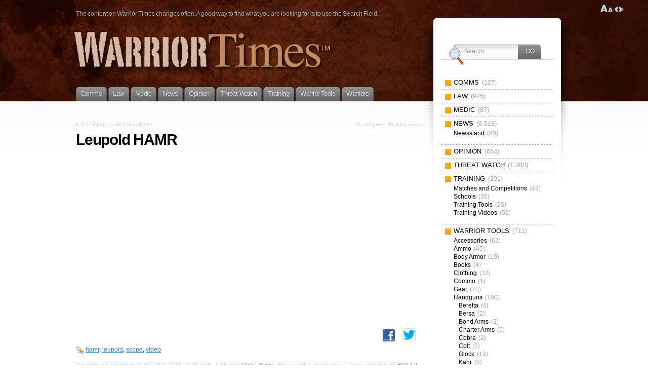

--- FILE ---
content_type: text/javascript
request_url: https://warriortimes.com/wp-content/plugins/rtsocial/js/rtss-main.js?ver=1712797715
body_size: 1385
content:
/**
 * Start Of rtSocial Plugin JS.
 *
 * @package rtSocial
 * @author  rtCamp
 */

/**
 * Get Facebook counts.
 *
 * @returns void;
 */
function rtsocial_facebook() {
	if ( '1' === args.facebook && 'icon' !== args.button_style && '1' !== args.hide_count ) {
		var rtsocial_urls = { }; // create an associative array of url as key and counts.
		var sep           = '"'; // URL separatore initial value.
		var tempPostId    = ""; // temp variable for post ID.

		jQuery( '.rtsocial-container' ).each(
			function () {
				var facebookSocial     = this;
				var rtsocial_url_count = 0;
				tempPostId             = jQuery( this ).find( '.rts_id' ).val();
				security               = jQuery( this ).find( '#rts_media_nonce' ).val();
				if ( '' !== tempPostId || 'undefined' !== tempPostId ) {
					jQuery.ajax({
						type: 'GET',
						url: ajaxurl,
						data: {
							"action"  : "rtss_wp_get_shares",
							"post_id" : tempPostId,
							"security": security
						},
						success: function(data){
							jQuery( facebookSocial ).find( '.rtsocial-fb-count' ).text( data );
						}
					});
				}
			}
		);
	}
}

/**
 * Returns Pintrest count.
 *
 * @returns void
 */
function rtsocial_pinterest() {
	if ( '1' === args.pinterest && 'icon' !== args.button_style && '1' !== args.hide_count ) {
		jQuery( '.rtsocial-container' ).each(
			function () {
				var paNode                = this;
				var rtsocial_pinurl       = jQuery( this ).find( '.perma-link' ).attr( 'href' );
				var rtsocial_pincount_url = 'https://api.pinterest.com/v1/urls/count.json?callback=?&url=' + rtsocial_pinurl;
				jQuery.getJSON(
					rtsocial_pincount_url,
					function ( pinres ) {
						jQuery( '.rtsocial-pinterest-count', paNode ).text( ( pinres['count'] ) ? ( pinres['count'] ) : '0' );
					}
				);
			}
		);
	}
}


/**
 * Initalize Social Counters.
 *
 * @returns void
 */
function rtsocial_init_counters() {
	/**
	 * If Facebook is checked, get Facebook Shares.
	 */
	rtsocial_facebook();
	/* End of Facebook */

	/* Pinterest. */
	rtsocial_pinterest();

}

jQuery( document ).ready(
	function () {

		rtsocial_init_counters();

		/*
		* Showing the Facebook Share in the Admin Panel.
		*/
		var fb_url_full = jQuery( '#rtsocial-display-vertical-sample .rtsocial-fb-button' ).attr( 'href' );
		if ( fb_url_full ) {
			var fb_url_split = fb_url_full.split( '=' );
			var fb_url       = fb_url_split[1];
			var fb_url_arr   = [ ];
			fb_url_arr.push( fb_url );
			var fb_data_url = 'https://graph.facebook.com/?ids=' + fb_url_arr.join() + '&callback=?';
			jQuery.getJSON(
				fb_data_url,
				function ( fbres ) {
					jQuery.each(
						fbres,
						function ( fb_url, value ) {
							jQuery( '#rtsocial-display-vertical-sample span.rtsocial-fb-count' ).text( ( value['shares'] ) ? ( value['shares'] ) : '0' );
							jQuery( '#rtsocial-display-horizontal-sample span.rtsocial-fb-count' ).text( ( value['shares'] ) ? ( value['shares'] ) : '0' );
						}
					);
				}
			);
		}

		// Sortable Stuff.
		if ( jQuery( '.connectedSortable' ).length > 0 ) {
			jQuery( "#rtsocial-sorter-active, #rtsocial-sorter-inactive" ).sortable(
				{
					connectWith: ".connectedSortable",
					cursor: 'pointer',
					dropOnEmpty: true,
					revert: true,
					update: function ( event, ui ) {
						var ord = jQuery( this ).sortable( 'toArray' );
						// came from active.
						if ( 'rtsocial-sorter-inactive' === ui.item.parent().attr( 'id' ) ) {
							if ( 0 === ord.length ) {
								jQuery( this ).sortable( 'cancel' );
							}
							ui.item.find( 'input' ).attr( 'name', 'rtsocial_plugin_options[inactive][]' );
						} else if ( 'rtsocial-sorter-active' === ui.item.parent().attr( 'id' ) ) {
							// came from inactive.
							ui.item.find( 'input' ).attr( 'name', 'rtsocial_plugin_options[active][]' );
						}
					}
				}
			).disableSelection();
		}

	}
);

/*
 * Removing Twitter Section if Twitter is unchecked.
 */
jQuery( '#tw_chk' ).click(
	function () {
		if ( 0 === jQuery( 'input#tw_chk:checked' ).length ) {
			jQuery( '.tw_row' ).fadeOut( 'slow' );
			jQuery( '#tw_handle' ).attr( 'value', '' );
			jQuery( '#tw_related_handle' ).attr( 'value', '' );
		} else {
			jQuery( '#tw_handle' ).attr( 'value', 'devils_workshop' );
			jQuery( '#tw_related_handle' ).attr( 'value', 'rtCamp' );
			jQuery( '.tw_row' ).fadeIn( 'slow' );
		}
	}
);

/*
 * Removing Facebook Section if Facebook is unchecked.
 */
jQuery( '#fb_chk' ).click(
	function () {
		if ( 0 === jQuery( 'input#fb_chk:checked' ).length ) {
			jQuery( '.fb_row' ).fadeOut( 'slow' );
			jQuery( '.fb_row input[type="radio"]' ).attr( 'checked', false );
		} else {
			jQuery( '.fb_row input[value="like_light"]' ).attr( 'checked', true );
			jQuery( '.fb_row' ).fadeIn( 'slow' );
		}
	}
);

/**
 * Toggle FB Share from Dark to Light.
 */
jQuery( 'body' ).on( 'click', '.fb_color',function() {
	if ( 'light' === jQuery( this ).attr( 'value' ) ) {
		jQuery( '#fb_like' ).attr( 'src', args.path + 'fb_like.gif' );
		jQuery( '#fb_recommend' ).attr( 'src', args.path + 'fb_recommend.gif' );
	} else if ( 'dark' === jQuery( this ).attr( 'value' ) ) {
		jQuery( '#fb_like' ).attr( 'src', args.path + 'fb_like_dark.gif' );
		jQuery( '#fb_recommend' ).attr( 'src', args.path + 'fb_recommend_dark.gif' );
	}
} );
